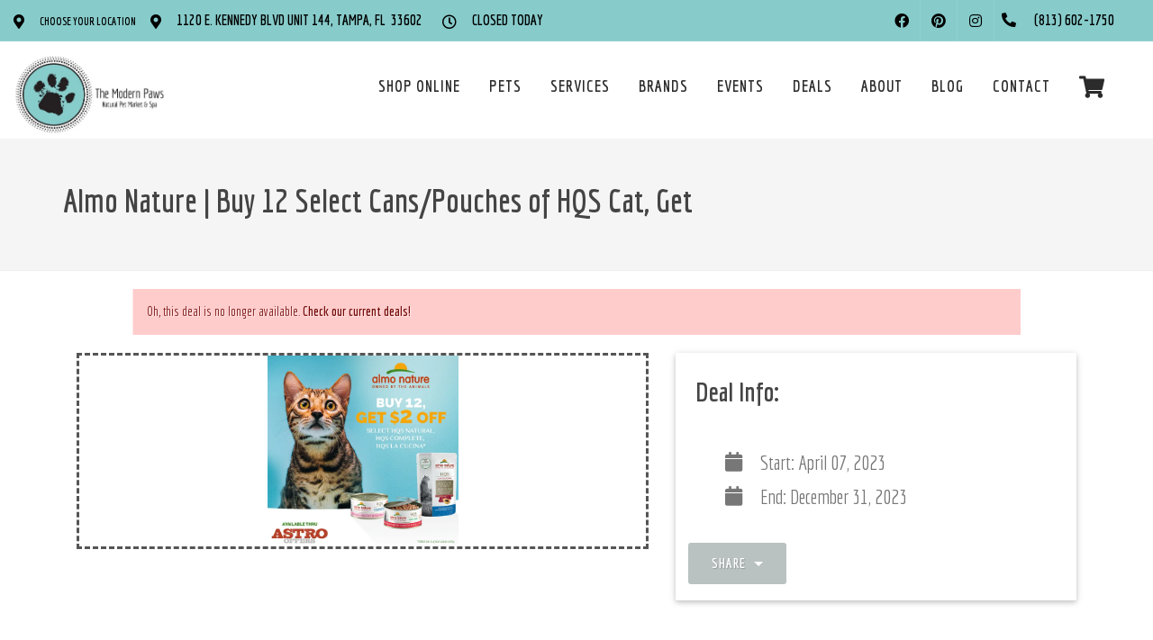

--- FILE ---
content_type: text/html; charset=utf-8
request_url: https://www.google.com/recaptcha/enterprise/anchor?ar=1&k=6LfcAGMpAAAAAL68qM6-xqbJeELRxV4MPPD71y27&co=aHR0cHM6Ly90aGVtb2Rlcm5wYXdzLmNvbTo0NDM.&hl=en&v=PoyoqOPhxBO7pBk68S4YbpHZ&size=normal&sa=NEWSLETTER&anchor-ms=20000&execute-ms=30000&cb=oh2kbbrt7mht
body_size: 49601
content:
<!DOCTYPE HTML><html dir="ltr" lang="en"><head><meta http-equiv="Content-Type" content="text/html; charset=UTF-8">
<meta http-equiv="X-UA-Compatible" content="IE=edge">
<title>reCAPTCHA</title>
<style type="text/css">
/* cyrillic-ext */
@font-face {
  font-family: 'Roboto';
  font-style: normal;
  font-weight: 400;
  font-stretch: 100%;
  src: url(//fonts.gstatic.com/s/roboto/v48/KFO7CnqEu92Fr1ME7kSn66aGLdTylUAMa3GUBHMdazTgWw.woff2) format('woff2');
  unicode-range: U+0460-052F, U+1C80-1C8A, U+20B4, U+2DE0-2DFF, U+A640-A69F, U+FE2E-FE2F;
}
/* cyrillic */
@font-face {
  font-family: 'Roboto';
  font-style: normal;
  font-weight: 400;
  font-stretch: 100%;
  src: url(//fonts.gstatic.com/s/roboto/v48/KFO7CnqEu92Fr1ME7kSn66aGLdTylUAMa3iUBHMdazTgWw.woff2) format('woff2');
  unicode-range: U+0301, U+0400-045F, U+0490-0491, U+04B0-04B1, U+2116;
}
/* greek-ext */
@font-face {
  font-family: 'Roboto';
  font-style: normal;
  font-weight: 400;
  font-stretch: 100%;
  src: url(//fonts.gstatic.com/s/roboto/v48/KFO7CnqEu92Fr1ME7kSn66aGLdTylUAMa3CUBHMdazTgWw.woff2) format('woff2');
  unicode-range: U+1F00-1FFF;
}
/* greek */
@font-face {
  font-family: 'Roboto';
  font-style: normal;
  font-weight: 400;
  font-stretch: 100%;
  src: url(//fonts.gstatic.com/s/roboto/v48/KFO7CnqEu92Fr1ME7kSn66aGLdTylUAMa3-UBHMdazTgWw.woff2) format('woff2');
  unicode-range: U+0370-0377, U+037A-037F, U+0384-038A, U+038C, U+038E-03A1, U+03A3-03FF;
}
/* math */
@font-face {
  font-family: 'Roboto';
  font-style: normal;
  font-weight: 400;
  font-stretch: 100%;
  src: url(//fonts.gstatic.com/s/roboto/v48/KFO7CnqEu92Fr1ME7kSn66aGLdTylUAMawCUBHMdazTgWw.woff2) format('woff2');
  unicode-range: U+0302-0303, U+0305, U+0307-0308, U+0310, U+0312, U+0315, U+031A, U+0326-0327, U+032C, U+032F-0330, U+0332-0333, U+0338, U+033A, U+0346, U+034D, U+0391-03A1, U+03A3-03A9, U+03B1-03C9, U+03D1, U+03D5-03D6, U+03F0-03F1, U+03F4-03F5, U+2016-2017, U+2034-2038, U+203C, U+2040, U+2043, U+2047, U+2050, U+2057, U+205F, U+2070-2071, U+2074-208E, U+2090-209C, U+20D0-20DC, U+20E1, U+20E5-20EF, U+2100-2112, U+2114-2115, U+2117-2121, U+2123-214F, U+2190, U+2192, U+2194-21AE, U+21B0-21E5, U+21F1-21F2, U+21F4-2211, U+2213-2214, U+2216-22FF, U+2308-230B, U+2310, U+2319, U+231C-2321, U+2336-237A, U+237C, U+2395, U+239B-23B7, U+23D0, U+23DC-23E1, U+2474-2475, U+25AF, U+25B3, U+25B7, U+25BD, U+25C1, U+25CA, U+25CC, U+25FB, U+266D-266F, U+27C0-27FF, U+2900-2AFF, U+2B0E-2B11, U+2B30-2B4C, U+2BFE, U+3030, U+FF5B, U+FF5D, U+1D400-1D7FF, U+1EE00-1EEFF;
}
/* symbols */
@font-face {
  font-family: 'Roboto';
  font-style: normal;
  font-weight: 400;
  font-stretch: 100%;
  src: url(//fonts.gstatic.com/s/roboto/v48/KFO7CnqEu92Fr1ME7kSn66aGLdTylUAMaxKUBHMdazTgWw.woff2) format('woff2');
  unicode-range: U+0001-000C, U+000E-001F, U+007F-009F, U+20DD-20E0, U+20E2-20E4, U+2150-218F, U+2190, U+2192, U+2194-2199, U+21AF, U+21E6-21F0, U+21F3, U+2218-2219, U+2299, U+22C4-22C6, U+2300-243F, U+2440-244A, U+2460-24FF, U+25A0-27BF, U+2800-28FF, U+2921-2922, U+2981, U+29BF, U+29EB, U+2B00-2BFF, U+4DC0-4DFF, U+FFF9-FFFB, U+10140-1018E, U+10190-1019C, U+101A0, U+101D0-101FD, U+102E0-102FB, U+10E60-10E7E, U+1D2C0-1D2D3, U+1D2E0-1D37F, U+1F000-1F0FF, U+1F100-1F1AD, U+1F1E6-1F1FF, U+1F30D-1F30F, U+1F315, U+1F31C, U+1F31E, U+1F320-1F32C, U+1F336, U+1F378, U+1F37D, U+1F382, U+1F393-1F39F, U+1F3A7-1F3A8, U+1F3AC-1F3AF, U+1F3C2, U+1F3C4-1F3C6, U+1F3CA-1F3CE, U+1F3D4-1F3E0, U+1F3ED, U+1F3F1-1F3F3, U+1F3F5-1F3F7, U+1F408, U+1F415, U+1F41F, U+1F426, U+1F43F, U+1F441-1F442, U+1F444, U+1F446-1F449, U+1F44C-1F44E, U+1F453, U+1F46A, U+1F47D, U+1F4A3, U+1F4B0, U+1F4B3, U+1F4B9, U+1F4BB, U+1F4BF, U+1F4C8-1F4CB, U+1F4D6, U+1F4DA, U+1F4DF, U+1F4E3-1F4E6, U+1F4EA-1F4ED, U+1F4F7, U+1F4F9-1F4FB, U+1F4FD-1F4FE, U+1F503, U+1F507-1F50B, U+1F50D, U+1F512-1F513, U+1F53E-1F54A, U+1F54F-1F5FA, U+1F610, U+1F650-1F67F, U+1F687, U+1F68D, U+1F691, U+1F694, U+1F698, U+1F6AD, U+1F6B2, U+1F6B9-1F6BA, U+1F6BC, U+1F6C6-1F6CF, U+1F6D3-1F6D7, U+1F6E0-1F6EA, U+1F6F0-1F6F3, U+1F6F7-1F6FC, U+1F700-1F7FF, U+1F800-1F80B, U+1F810-1F847, U+1F850-1F859, U+1F860-1F887, U+1F890-1F8AD, U+1F8B0-1F8BB, U+1F8C0-1F8C1, U+1F900-1F90B, U+1F93B, U+1F946, U+1F984, U+1F996, U+1F9E9, U+1FA00-1FA6F, U+1FA70-1FA7C, U+1FA80-1FA89, U+1FA8F-1FAC6, U+1FACE-1FADC, U+1FADF-1FAE9, U+1FAF0-1FAF8, U+1FB00-1FBFF;
}
/* vietnamese */
@font-face {
  font-family: 'Roboto';
  font-style: normal;
  font-weight: 400;
  font-stretch: 100%;
  src: url(//fonts.gstatic.com/s/roboto/v48/KFO7CnqEu92Fr1ME7kSn66aGLdTylUAMa3OUBHMdazTgWw.woff2) format('woff2');
  unicode-range: U+0102-0103, U+0110-0111, U+0128-0129, U+0168-0169, U+01A0-01A1, U+01AF-01B0, U+0300-0301, U+0303-0304, U+0308-0309, U+0323, U+0329, U+1EA0-1EF9, U+20AB;
}
/* latin-ext */
@font-face {
  font-family: 'Roboto';
  font-style: normal;
  font-weight: 400;
  font-stretch: 100%;
  src: url(//fonts.gstatic.com/s/roboto/v48/KFO7CnqEu92Fr1ME7kSn66aGLdTylUAMa3KUBHMdazTgWw.woff2) format('woff2');
  unicode-range: U+0100-02BA, U+02BD-02C5, U+02C7-02CC, U+02CE-02D7, U+02DD-02FF, U+0304, U+0308, U+0329, U+1D00-1DBF, U+1E00-1E9F, U+1EF2-1EFF, U+2020, U+20A0-20AB, U+20AD-20C0, U+2113, U+2C60-2C7F, U+A720-A7FF;
}
/* latin */
@font-face {
  font-family: 'Roboto';
  font-style: normal;
  font-weight: 400;
  font-stretch: 100%;
  src: url(//fonts.gstatic.com/s/roboto/v48/KFO7CnqEu92Fr1ME7kSn66aGLdTylUAMa3yUBHMdazQ.woff2) format('woff2');
  unicode-range: U+0000-00FF, U+0131, U+0152-0153, U+02BB-02BC, U+02C6, U+02DA, U+02DC, U+0304, U+0308, U+0329, U+2000-206F, U+20AC, U+2122, U+2191, U+2193, U+2212, U+2215, U+FEFF, U+FFFD;
}
/* cyrillic-ext */
@font-face {
  font-family: 'Roboto';
  font-style: normal;
  font-weight: 500;
  font-stretch: 100%;
  src: url(//fonts.gstatic.com/s/roboto/v48/KFO7CnqEu92Fr1ME7kSn66aGLdTylUAMa3GUBHMdazTgWw.woff2) format('woff2');
  unicode-range: U+0460-052F, U+1C80-1C8A, U+20B4, U+2DE0-2DFF, U+A640-A69F, U+FE2E-FE2F;
}
/* cyrillic */
@font-face {
  font-family: 'Roboto';
  font-style: normal;
  font-weight: 500;
  font-stretch: 100%;
  src: url(//fonts.gstatic.com/s/roboto/v48/KFO7CnqEu92Fr1ME7kSn66aGLdTylUAMa3iUBHMdazTgWw.woff2) format('woff2');
  unicode-range: U+0301, U+0400-045F, U+0490-0491, U+04B0-04B1, U+2116;
}
/* greek-ext */
@font-face {
  font-family: 'Roboto';
  font-style: normal;
  font-weight: 500;
  font-stretch: 100%;
  src: url(//fonts.gstatic.com/s/roboto/v48/KFO7CnqEu92Fr1ME7kSn66aGLdTylUAMa3CUBHMdazTgWw.woff2) format('woff2');
  unicode-range: U+1F00-1FFF;
}
/* greek */
@font-face {
  font-family: 'Roboto';
  font-style: normal;
  font-weight: 500;
  font-stretch: 100%;
  src: url(//fonts.gstatic.com/s/roboto/v48/KFO7CnqEu92Fr1ME7kSn66aGLdTylUAMa3-UBHMdazTgWw.woff2) format('woff2');
  unicode-range: U+0370-0377, U+037A-037F, U+0384-038A, U+038C, U+038E-03A1, U+03A3-03FF;
}
/* math */
@font-face {
  font-family: 'Roboto';
  font-style: normal;
  font-weight: 500;
  font-stretch: 100%;
  src: url(//fonts.gstatic.com/s/roboto/v48/KFO7CnqEu92Fr1ME7kSn66aGLdTylUAMawCUBHMdazTgWw.woff2) format('woff2');
  unicode-range: U+0302-0303, U+0305, U+0307-0308, U+0310, U+0312, U+0315, U+031A, U+0326-0327, U+032C, U+032F-0330, U+0332-0333, U+0338, U+033A, U+0346, U+034D, U+0391-03A1, U+03A3-03A9, U+03B1-03C9, U+03D1, U+03D5-03D6, U+03F0-03F1, U+03F4-03F5, U+2016-2017, U+2034-2038, U+203C, U+2040, U+2043, U+2047, U+2050, U+2057, U+205F, U+2070-2071, U+2074-208E, U+2090-209C, U+20D0-20DC, U+20E1, U+20E5-20EF, U+2100-2112, U+2114-2115, U+2117-2121, U+2123-214F, U+2190, U+2192, U+2194-21AE, U+21B0-21E5, U+21F1-21F2, U+21F4-2211, U+2213-2214, U+2216-22FF, U+2308-230B, U+2310, U+2319, U+231C-2321, U+2336-237A, U+237C, U+2395, U+239B-23B7, U+23D0, U+23DC-23E1, U+2474-2475, U+25AF, U+25B3, U+25B7, U+25BD, U+25C1, U+25CA, U+25CC, U+25FB, U+266D-266F, U+27C0-27FF, U+2900-2AFF, U+2B0E-2B11, U+2B30-2B4C, U+2BFE, U+3030, U+FF5B, U+FF5D, U+1D400-1D7FF, U+1EE00-1EEFF;
}
/* symbols */
@font-face {
  font-family: 'Roboto';
  font-style: normal;
  font-weight: 500;
  font-stretch: 100%;
  src: url(//fonts.gstatic.com/s/roboto/v48/KFO7CnqEu92Fr1ME7kSn66aGLdTylUAMaxKUBHMdazTgWw.woff2) format('woff2');
  unicode-range: U+0001-000C, U+000E-001F, U+007F-009F, U+20DD-20E0, U+20E2-20E4, U+2150-218F, U+2190, U+2192, U+2194-2199, U+21AF, U+21E6-21F0, U+21F3, U+2218-2219, U+2299, U+22C4-22C6, U+2300-243F, U+2440-244A, U+2460-24FF, U+25A0-27BF, U+2800-28FF, U+2921-2922, U+2981, U+29BF, U+29EB, U+2B00-2BFF, U+4DC0-4DFF, U+FFF9-FFFB, U+10140-1018E, U+10190-1019C, U+101A0, U+101D0-101FD, U+102E0-102FB, U+10E60-10E7E, U+1D2C0-1D2D3, U+1D2E0-1D37F, U+1F000-1F0FF, U+1F100-1F1AD, U+1F1E6-1F1FF, U+1F30D-1F30F, U+1F315, U+1F31C, U+1F31E, U+1F320-1F32C, U+1F336, U+1F378, U+1F37D, U+1F382, U+1F393-1F39F, U+1F3A7-1F3A8, U+1F3AC-1F3AF, U+1F3C2, U+1F3C4-1F3C6, U+1F3CA-1F3CE, U+1F3D4-1F3E0, U+1F3ED, U+1F3F1-1F3F3, U+1F3F5-1F3F7, U+1F408, U+1F415, U+1F41F, U+1F426, U+1F43F, U+1F441-1F442, U+1F444, U+1F446-1F449, U+1F44C-1F44E, U+1F453, U+1F46A, U+1F47D, U+1F4A3, U+1F4B0, U+1F4B3, U+1F4B9, U+1F4BB, U+1F4BF, U+1F4C8-1F4CB, U+1F4D6, U+1F4DA, U+1F4DF, U+1F4E3-1F4E6, U+1F4EA-1F4ED, U+1F4F7, U+1F4F9-1F4FB, U+1F4FD-1F4FE, U+1F503, U+1F507-1F50B, U+1F50D, U+1F512-1F513, U+1F53E-1F54A, U+1F54F-1F5FA, U+1F610, U+1F650-1F67F, U+1F687, U+1F68D, U+1F691, U+1F694, U+1F698, U+1F6AD, U+1F6B2, U+1F6B9-1F6BA, U+1F6BC, U+1F6C6-1F6CF, U+1F6D3-1F6D7, U+1F6E0-1F6EA, U+1F6F0-1F6F3, U+1F6F7-1F6FC, U+1F700-1F7FF, U+1F800-1F80B, U+1F810-1F847, U+1F850-1F859, U+1F860-1F887, U+1F890-1F8AD, U+1F8B0-1F8BB, U+1F8C0-1F8C1, U+1F900-1F90B, U+1F93B, U+1F946, U+1F984, U+1F996, U+1F9E9, U+1FA00-1FA6F, U+1FA70-1FA7C, U+1FA80-1FA89, U+1FA8F-1FAC6, U+1FACE-1FADC, U+1FADF-1FAE9, U+1FAF0-1FAF8, U+1FB00-1FBFF;
}
/* vietnamese */
@font-face {
  font-family: 'Roboto';
  font-style: normal;
  font-weight: 500;
  font-stretch: 100%;
  src: url(//fonts.gstatic.com/s/roboto/v48/KFO7CnqEu92Fr1ME7kSn66aGLdTylUAMa3OUBHMdazTgWw.woff2) format('woff2');
  unicode-range: U+0102-0103, U+0110-0111, U+0128-0129, U+0168-0169, U+01A0-01A1, U+01AF-01B0, U+0300-0301, U+0303-0304, U+0308-0309, U+0323, U+0329, U+1EA0-1EF9, U+20AB;
}
/* latin-ext */
@font-face {
  font-family: 'Roboto';
  font-style: normal;
  font-weight: 500;
  font-stretch: 100%;
  src: url(//fonts.gstatic.com/s/roboto/v48/KFO7CnqEu92Fr1ME7kSn66aGLdTylUAMa3KUBHMdazTgWw.woff2) format('woff2');
  unicode-range: U+0100-02BA, U+02BD-02C5, U+02C7-02CC, U+02CE-02D7, U+02DD-02FF, U+0304, U+0308, U+0329, U+1D00-1DBF, U+1E00-1E9F, U+1EF2-1EFF, U+2020, U+20A0-20AB, U+20AD-20C0, U+2113, U+2C60-2C7F, U+A720-A7FF;
}
/* latin */
@font-face {
  font-family: 'Roboto';
  font-style: normal;
  font-weight: 500;
  font-stretch: 100%;
  src: url(//fonts.gstatic.com/s/roboto/v48/KFO7CnqEu92Fr1ME7kSn66aGLdTylUAMa3yUBHMdazQ.woff2) format('woff2');
  unicode-range: U+0000-00FF, U+0131, U+0152-0153, U+02BB-02BC, U+02C6, U+02DA, U+02DC, U+0304, U+0308, U+0329, U+2000-206F, U+20AC, U+2122, U+2191, U+2193, U+2212, U+2215, U+FEFF, U+FFFD;
}
/* cyrillic-ext */
@font-face {
  font-family: 'Roboto';
  font-style: normal;
  font-weight: 900;
  font-stretch: 100%;
  src: url(//fonts.gstatic.com/s/roboto/v48/KFO7CnqEu92Fr1ME7kSn66aGLdTylUAMa3GUBHMdazTgWw.woff2) format('woff2');
  unicode-range: U+0460-052F, U+1C80-1C8A, U+20B4, U+2DE0-2DFF, U+A640-A69F, U+FE2E-FE2F;
}
/* cyrillic */
@font-face {
  font-family: 'Roboto';
  font-style: normal;
  font-weight: 900;
  font-stretch: 100%;
  src: url(//fonts.gstatic.com/s/roboto/v48/KFO7CnqEu92Fr1ME7kSn66aGLdTylUAMa3iUBHMdazTgWw.woff2) format('woff2');
  unicode-range: U+0301, U+0400-045F, U+0490-0491, U+04B0-04B1, U+2116;
}
/* greek-ext */
@font-face {
  font-family: 'Roboto';
  font-style: normal;
  font-weight: 900;
  font-stretch: 100%;
  src: url(//fonts.gstatic.com/s/roboto/v48/KFO7CnqEu92Fr1ME7kSn66aGLdTylUAMa3CUBHMdazTgWw.woff2) format('woff2');
  unicode-range: U+1F00-1FFF;
}
/* greek */
@font-face {
  font-family: 'Roboto';
  font-style: normal;
  font-weight: 900;
  font-stretch: 100%;
  src: url(//fonts.gstatic.com/s/roboto/v48/KFO7CnqEu92Fr1ME7kSn66aGLdTylUAMa3-UBHMdazTgWw.woff2) format('woff2');
  unicode-range: U+0370-0377, U+037A-037F, U+0384-038A, U+038C, U+038E-03A1, U+03A3-03FF;
}
/* math */
@font-face {
  font-family: 'Roboto';
  font-style: normal;
  font-weight: 900;
  font-stretch: 100%;
  src: url(//fonts.gstatic.com/s/roboto/v48/KFO7CnqEu92Fr1ME7kSn66aGLdTylUAMawCUBHMdazTgWw.woff2) format('woff2');
  unicode-range: U+0302-0303, U+0305, U+0307-0308, U+0310, U+0312, U+0315, U+031A, U+0326-0327, U+032C, U+032F-0330, U+0332-0333, U+0338, U+033A, U+0346, U+034D, U+0391-03A1, U+03A3-03A9, U+03B1-03C9, U+03D1, U+03D5-03D6, U+03F0-03F1, U+03F4-03F5, U+2016-2017, U+2034-2038, U+203C, U+2040, U+2043, U+2047, U+2050, U+2057, U+205F, U+2070-2071, U+2074-208E, U+2090-209C, U+20D0-20DC, U+20E1, U+20E5-20EF, U+2100-2112, U+2114-2115, U+2117-2121, U+2123-214F, U+2190, U+2192, U+2194-21AE, U+21B0-21E5, U+21F1-21F2, U+21F4-2211, U+2213-2214, U+2216-22FF, U+2308-230B, U+2310, U+2319, U+231C-2321, U+2336-237A, U+237C, U+2395, U+239B-23B7, U+23D0, U+23DC-23E1, U+2474-2475, U+25AF, U+25B3, U+25B7, U+25BD, U+25C1, U+25CA, U+25CC, U+25FB, U+266D-266F, U+27C0-27FF, U+2900-2AFF, U+2B0E-2B11, U+2B30-2B4C, U+2BFE, U+3030, U+FF5B, U+FF5D, U+1D400-1D7FF, U+1EE00-1EEFF;
}
/* symbols */
@font-face {
  font-family: 'Roboto';
  font-style: normal;
  font-weight: 900;
  font-stretch: 100%;
  src: url(//fonts.gstatic.com/s/roboto/v48/KFO7CnqEu92Fr1ME7kSn66aGLdTylUAMaxKUBHMdazTgWw.woff2) format('woff2');
  unicode-range: U+0001-000C, U+000E-001F, U+007F-009F, U+20DD-20E0, U+20E2-20E4, U+2150-218F, U+2190, U+2192, U+2194-2199, U+21AF, U+21E6-21F0, U+21F3, U+2218-2219, U+2299, U+22C4-22C6, U+2300-243F, U+2440-244A, U+2460-24FF, U+25A0-27BF, U+2800-28FF, U+2921-2922, U+2981, U+29BF, U+29EB, U+2B00-2BFF, U+4DC0-4DFF, U+FFF9-FFFB, U+10140-1018E, U+10190-1019C, U+101A0, U+101D0-101FD, U+102E0-102FB, U+10E60-10E7E, U+1D2C0-1D2D3, U+1D2E0-1D37F, U+1F000-1F0FF, U+1F100-1F1AD, U+1F1E6-1F1FF, U+1F30D-1F30F, U+1F315, U+1F31C, U+1F31E, U+1F320-1F32C, U+1F336, U+1F378, U+1F37D, U+1F382, U+1F393-1F39F, U+1F3A7-1F3A8, U+1F3AC-1F3AF, U+1F3C2, U+1F3C4-1F3C6, U+1F3CA-1F3CE, U+1F3D4-1F3E0, U+1F3ED, U+1F3F1-1F3F3, U+1F3F5-1F3F7, U+1F408, U+1F415, U+1F41F, U+1F426, U+1F43F, U+1F441-1F442, U+1F444, U+1F446-1F449, U+1F44C-1F44E, U+1F453, U+1F46A, U+1F47D, U+1F4A3, U+1F4B0, U+1F4B3, U+1F4B9, U+1F4BB, U+1F4BF, U+1F4C8-1F4CB, U+1F4D6, U+1F4DA, U+1F4DF, U+1F4E3-1F4E6, U+1F4EA-1F4ED, U+1F4F7, U+1F4F9-1F4FB, U+1F4FD-1F4FE, U+1F503, U+1F507-1F50B, U+1F50D, U+1F512-1F513, U+1F53E-1F54A, U+1F54F-1F5FA, U+1F610, U+1F650-1F67F, U+1F687, U+1F68D, U+1F691, U+1F694, U+1F698, U+1F6AD, U+1F6B2, U+1F6B9-1F6BA, U+1F6BC, U+1F6C6-1F6CF, U+1F6D3-1F6D7, U+1F6E0-1F6EA, U+1F6F0-1F6F3, U+1F6F7-1F6FC, U+1F700-1F7FF, U+1F800-1F80B, U+1F810-1F847, U+1F850-1F859, U+1F860-1F887, U+1F890-1F8AD, U+1F8B0-1F8BB, U+1F8C0-1F8C1, U+1F900-1F90B, U+1F93B, U+1F946, U+1F984, U+1F996, U+1F9E9, U+1FA00-1FA6F, U+1FA70-1FA7C, U+1FA80-1FA89, U+1FA8F-1FAC6, U+1FACE-1FADC, U+1FADF-1FAE9, U+1FAF0-1FAF8, U+1FB00-1FBFF;
}
/* vietnamese */
@font-face {
  font-family: 'Roboto';
  font-style: normal;
  font-weight: 900;
  font-stretch: 100%;
  src: url(//fonts.gstatic.com/s/roboto/v48/KFO7CnqEu92Fr1ME7kSn66aGLdTylUAMa3OUBHMdazTgWw.woff2) format('woff2');
  unicode-range: U+0102-0103, U+0110-0111, U+0128-0129, U+0168-0169, U+01A0-01A1, U+01AF-01B0, U+0300-0301, U+0303-0304, U+0308-0309, U+0323, U+0329, U+1EA0-1EF9, U+20AB;
}
/* latin-ext */
@font-face {
  font-family: 'Roboto';
  font-style: normal;
  font-weight: 900;
  font-stretch: 100%;
  src: url(//fonts.gstatic.com/s/roboto/v48/KFO7CnqEu92Fr1ME7kSn66aGLdTylUAMa3KUBHMdazTgWw.woff2) format('woff2');
  unicode-range: U+0100-02BA, U+02BD-02C5, U+02C7-02CC, U+02CE-02D7, U+02DD-02FF, U+0304, U+0308, U+0329, U+1D00-1DBF, U+1E00-1E9F, U+1EF2-1EFF, U+2020, U+20A0-20AB, U+20AD-20C0, U+2113, U+2C60-2C7F, U+A720-A7FF;
}
/* latin */
@font-face {
  font-family: 'Roboto';
  font-style: normal;
  font-weight: 900;
  font-stretch: 100%;
  src: url(//fonts.gstatic.com/s/roboto/v48/KFO7CnqEu92Fr1ME7kSn66aGLdTylUAMa3yUBHMdazQ.woff2) format('woff2');
  unicode-range: U+0000-00FF, U+0131, U+0152-0153, U+02BB-02BC, U+02C6, U+02DA, U+02DC, U+0304, U+0308, U+0329, U+2000-206F, U+20AC, U+2122, U+2191, U+2193, U+2212, U+2215, U+FEFF, U+FFFD;
}

</style>
<link rel="stylesheet" type="text/css" href="https://www.gstatic.com/recaptcha/releases/PoyoqOPhxBO7pBk68S4YbpHZ/styles__ltr.css">
<script nonce="NdP4CPcnOIRK4xcoeoOd1w" type="text/javascript">window['__recaptcha_api'] = 'https://www.google.com/recaptcha/enterprise/';</script>
<script type="text/javascript" src="https://www.gstatic.com/recaptcha/releases/PoyoqOPhxBO7pBk68S4YbpHZ/recaptcha__en.js" nonce="NdP4CPcnOIRK4xcoeoOd1w">
      
    </script></head>
<body><div id="rc-anchor-alert" class="rc-anchor-alert"></div>
<input type="hidden" id="recaptcha-token" value="[base64]">
<script type="text/javascript" nonce="NdP4CPcnOIRK4xcoeoOd1w">
      recaptcha.anchor.Main.init("[\x22ainput\x22,[\x22bgdata\x22,\x22\x22,\[base64]/[base64]/[base64]/KE4oMTI0LHYsdi5HKSxMWihsLHYpKTpOKDEyNCx2LGwpLFYpLHYpLFQpKSxGKDE3MSx2KX0scjc9ZnVuY3Rpb24obCl7cmV0dXJuIGx9LEM9ZnVuY3Rpb24obCxWLHYpe04odixsLFYpLFZbYWtdPTI3OTZ9LG49ZnVuY3Rpb24obCxWKXtWLlg9KChWLlg/[base64]/[base64]/[base64]/[base64]/[base64]/[base64]/[base64]/[base64]/[base64]/[base64]/[base64]\\u003d\x22,\[base64]\\u003d\x22,\x22wrN4H8Khwp/CrhMcWsOZw7EzwqPDuwbCmsO+PcKlE8OcE0/DsT7CssOKw7zCmT4wecOmw4LCl8O2H0/DusOrwrMTwpjDlsOpEsOSw6jCsMK9wqXCrMOvw6TCq8OHcMO4w6/[base64]/w63CucOWwr1NSm8Uw5skDBLDiVcPa3Ekw6Ncw4cbJsK2MMK7L3jCvcKIa8OVDMK/YGjDiWt/[base64]/CsMK8HMKCwr/CqFhve8K9I8O4aMKhGsOCw7jCgF/ChMKOYnU2wqpzC8ODBW0TCMKzM8O1w5TDt8Kmw4HCrsOyF8KQeThBw6jCg8Kzw6hswr/Dh3LCgsOtwqHCt1nCqATDtFwQw5XCr0VPw5nCsRzDv0J7wqfDnHnDnMOYa1/CncO3wotza8K5BEorEsK5w5R9w53Dt8Kjw5jCgSo7b8O0w6XDv8KJwqxxwoAxVMKOc1XDr1/DgsKXwp/CoMK6wpZVwoHDim/CsB/CosK+w5BcfnFIeXHCln7CjQPCscKpwqTDg8ORDsOCRMOzwpkDAcKLwoBNw7FlwpBlwqh6K8Oww6rCkjHCl8K9cWcnD8KFwobDgD1NwpNRS8KTEsOJVSzCkVlMMEPCviR/w4Y8e8KuA8Kow6bDqX3ClijDpMKrfMOPwrDCtUfCqEzCoELCjSpKKMK2wr/CjA0FwqFPw5PCrUdQPFwqFDIBwpzDswvDlcOHWhrCg8OeSDxGwqItwp1Kwp9wwpHDrEwZw5zDvgHCj8ObJFvCoCgpwqjChA4xJ1TCqiswYMOpaEbCkHQ7w4rDusKSwrIDZWPCgUMbBMKKC8O/wrvDiBTCqHrDr8O4VMKrw6TChcOrw4tvBQ/[base64]/FMOow7XDi8OIGMK3GcOWUMKmw5Y7NnpLwosWLjDCpS/Ci8KJw5YjwrEfwo0fDFPChcKIcS0TwrfDksKzwociwpjClMO/w6FxRTY4w7Q3w7TCksKQZ8Okwr53SsKcw4BDNMKbw6NBbgXCrHPCkxbChsK+fsOfw4XDu21Vw4gRw7YewrFzw6NFw6o8w78/woTCnSjCuibCtjXCqGFzwohRScKAwqx0dDtuGxY6w6ZLwpMywoLCu3FGScKUUcKRbMOZw6rChSd3IMOEwpPCjsKiw6bCvsKbw6jDk2d2wqY5NSbCsMKJw4wdFsKJA11dwp4RXcOmwr3Co00swojCkE3DtcOcw5k5Mx3DpcKhw7saZR/[base64]/Cj8KNwr7DjMKOwo7CrcKoF1vCnx58wq7DnDzDqmPDhsKtWsOFw4JxfcO0w4NFKMKfw7NzeV0/[base64]/UxptwpDCr8KUw4jDuWhNwp0ZwprDulLClwHChMOowrjCvyhua8K1wonCuwDCuRwdw5xWwpTDucOZIntGw5EBwoHDksOIw7NbCVbDocO7BcOpLcKbJXQ6ZgYoNMOqw5g8WyzCpcKgZ8KFTsKLwpTCr8O/[base64]/[base64]/[base64]/DkgvCqsOWD8KqwoRfwqbCghRUwrjClcKFwoxqdMOQX8Kew6Zmw6PDjsK2WsO8LBQZw6MpwpHDh8OSP8ODw4XCosKgwo7CpVUtEMKjw64WQSVFwqHCnlfDkibCtcKffFnCuSjCscKqCit6bB1FVMKGw6thwpdRLi7CpkRBw4jCiiRpw7/ChhrCs8OFPTQcw5gqbitkw6B+esKAVcKYw7hwE8OKGhfCslBTAinDicOIF8KEUkgJEAfDrcOyGEfCq3TCkHjDtTkswrvDrcOfR8Oyw5XCgMOCw6jDnkJ6w5fCqjPDmy/CmBtiw5ojw6nCs8O2wpvDjsOtb8KOw7rDtcOnwp3DuwdHNUvCpcOYF8ONwrtKJ0hNwrcVD3fDocOFwqnDk8OSMwTCpzbDgzLCg8OmwrxbbyHDmsOuw7l/w5PDpWwNAsKAwrI0AR/Donx7wq3Ck8OLI8KqZcKbw4cDb8Kxw7HDtcOUw5Z3KMKzw4/DhCBEX8KawqLCtk/CgsKSdUdVPcO5FMKnw4lXBsKMwqILYmZ4w5cgwp85w6PCigfDrsK7CW0BwoM8wq9cwqhGw7ZTK8KrU8K5fcOfwo19wo46wrXDmGp6wpQrwqnCti/CoQUGVjdrw4V0EsKVwpXCksOfwrrDr8KRw4A/[base64]/[base64]/[base64]/CkkA7LB3CkMOxw7bCmijDocKRw6fCgwVCw4NGe8O4LwBPM8O/cMO8w4HCrC3Cuk4FAW7Ch8K8MUl9d3dMw4HCm8OPPcOow6ghw4FPPl17OsKgesKuw7DDmMKMMcKjwp0/woLDnSLDicOaw5jDqF4/w7U1w7jDr8KuCTYIBcOgBcK6ScOzwrpUw50tIQTDtFcgDcKywpFpw4PDmjPCkVHDrBLDp8OFw5fDisO/YBcoScOMw4jDjMO6w47CqcOME2DCjHnDk8OuZMKtwoF6wqPCu8OmwoRSw4xRfS0lw5zCvsO8C8OAw6xswqzDrSTCkj/CkMK7w7TDncOUJsKHwp4Ow6vCrMOiwpAzwpfDmDfCvxDDvEQ+wpLCrFLCoQByXsKHQMObw74Lw7PDk8OuTMKZPl5rRMO/w4/DnsOaw7vDkcKxw5HCqcOsFsOCZSLCkwrDocKswrLDvcOZw7bClcONL8Otw4M1dlZqNXLDg8OVE8KTwp5cw6Q4w47DvMKMw4k/wrrCm8OBVsOCw5ZZw6k8N8Kkbh7CgS7CuiIVw5DDv8OkCgfChgw1DmbDhsOISsKRw4pDwrLDksKuFAQKfsOePEoxTsOyWSHDj31MwpjCnmptwprCkiPCsCZHwqUBwrHDsMOjwozCkj4zS8OPecK3UiVHfn/DhjbCpMKOwoHDthVQw5bCicKcAcKPK8OmbcKbw7PCr23Dj8Oiw6tpw4ctwrnClz7DpB8uG8Kqw5/[base64]/w4zDsiw2IC7CqsOzwqIjw4laD8OGbEnCv8KGwrHDnxwLM3zDmsO6wq1WHFrCjMOZwqdewqjCusORZHJCRMKiw6BMwrHDjsOhH8KKw7vCmcK2w45fb0JowpLDjSfCh8KdwqrCrsKIMcOcwonCmDRSw7zCiXwAwrXCuFgAwocLwqHDsl8yw6xlw5/[base64]/CuGXDr8OeemnCljsNw7oPw4HCrMKuV2VewqElw6zClmbDgmjDtAvDvcOqXRzCpWgxOWUIw6t8w7nCiMOVYwxywpo9ZXAEYXc3KWbDhcO/wr/[base64]/CvTbDnMKyw5LCiwXDiMOzwrc0wprDgB8Ew4diGSfCocKAwovDvDZWaMK5YsKxfQYkcGnDp8Kgw4/CicKfwplTwrPDu8OVazkvwofDqWXCh8KgwrMnH8K7wprDscKLID3DqsKDbn3CgSAHwqnDjQs/[base64]/HcOgwoXCoEjChMOGbsOGLUXCqi0Gw4LChmrDml8Bw6RXYwlLVzRPw5hPZgRcw63Djy9TOsO+b8KWDw99GTDDisKcwq5swqXDn2tDwoPChhYoNMKvQMOjbA/CrjDDp8KZGsOYwrHDjcODXMO7UsK7aBMqw7YvwrDCoxoSK8OcwqYawrrCscKqHC/DicKUwpd8LHvCgwJhwqjDnkvDocO7JMKkQcOAbcOYNTzDm2RxO8O0c8KHwrLCnlEsKcKewqdKOl/[base64]/[base64]/[base64]/ClsK6w5bCr2vDrsKfw4F+GQ/Cp8OgwqfCsmnDqsKnwrTDq0XDk8K8RMOBJFwICU7DtD3CscKbbsK3OsKZUHJNVQBIw4YBwr/[base64]/[base64]/ChMORwpxfYMKNTVt1Bn4swqvDosO6RMKSw4TDgiVzcW3CqUUrwr1Nw7fCpE9AShZPwo3CjAAAaVIkCsOhM8O3w5khw7DDthjCoFBLw7/Dogwow4jDmQoUL8ORw6Ftw4vDpcOsw6LCqsOIH8Opw5TDnVsww5lww7o/BsKbLMKQw4MvaMOswqwBwrgnQsOCw7ouNAvDs8O1w4w9w6I3H8KgfsO8wqXCtMOHRw5mdArCnznCjSPDusKGXsOTwrDCsMOUPBZFOyrCjggmKSdYEMKDw5MswqwDFl0wY8KRwpkwXcKgwolZRcOMw6YLw4/CihnCkgx6P8KCwqLDoMKNw4rDtMK/w7nCt8Kpw7bCucK2w7BOw7BBBsOgbMK0w74aw7vCjB0KdENNdsOyISQre8OSDX3DrTxmC000wprDgsOQw5TCnMO4ccKzUMKqQ1J6w5JAw6nCj30sQcK7DlnDnnnDn8KOJTDDuMKoBMOOISNHPcKyBsO/[base64]/[base64]/[base64]/DqStXw7zDt1jCun8dwosLT8OBUcKUw70tcxHDuCsxFsK3O3DCusK/w4RswoBiw419wp/DpsOMwpDChgDDlCwdBsOdEV1ETxHDpWxZw73CnAzCoMKTLEY/w7sHCXlEw6fCsMOgAGDCs0d1Z8O0G8KdSMKIYMO8wo1UwoPCqjopHDTDhVTDviTCqWVMCsKSw6ViUsOZEAJXwojDu8KZZH4QLMOxHsKvwrTCsi/CtgoDHl1bwoPDhVjDtXfDpnt3AEYQw6vCv2zDrMOaw48pw55Wd0JewqgUKGVVEMOBw4w5w5cXw6pWwp7DhMK3w7LDsT7DlD3DpMKWRmpdZXbCv8O8wqDCjE7DkTFwZS/DtcKqZcKpw7RHQMKEw5DCtMK6KsKGJMO9wqs0w6B5w6RcwoHClGfCrVo7YMKPw6F4w5JTCFdYw4YEwoTDoMKsw4PChUdoSMKGw4DCq013wprCucOZUsORCFXCrSHClgvCiMKQTGvDq8O0MsOxwoZad1MfNz/[base64]/DlRU7wqfDjAPCmMOGw5nCmTI7DiVmS8Orw7wxF8Kxw7HDs8O/wp/[base64]/Cr2TCmMOHbMKhesKPw4haw4bDnADCjwhYTMKIQ8OuIXJcLcKaRMO+wpw5NMO+VmbDlMKsw43DocKwdGfDuWwzTsKaIFrDkMOWw4IJw7ZgOiAGQMKyKsK0w7vCh8OAw6nCksOxw47CjnnDsMKnw55dEBDCuWPCmMK/WcOmw6zDlnxsw7bDjRwVw6jDvlbDoDsRX8O4wqwaw4F/w6bClMO4w7/CgHZkXyDDr8OhexpPe8KDwrQ8EHfDiMKfwr3CqQB2w5grf2UHwpxEw5LCh8KNwpcuwrzCm8OlwpBTwpEgw456MBDDiB8+JzVfwpEDWkItX8Kxwr/DkjZbUi83woDDjsKlAyEwR2gMwrrDgMKmw43CqMOGw7E1w7LDicO0wp5XeMK1w6nDqsKBwojCuFF9w57CncKAcMORC8Kaw4LDsMOcdMO0dC0ERUvDkjQpw6AOw53DmnXDhBTCssOIw7jCvS/DicO8WALDjDlpwoIGZMOnClvDilzChzFnJsOlFhrDthYqw6zCrBoYw73ChQnDo3tOwppnXDELwrk6wolURx7DrlBAIMOwwow7wpfDqsOzXsO4YMOSwpnDkMOaAV14w6rCkMKIw5FXwpfCqznCmMOew69owqoaw7nDgMOdw5QSbA/CuHsUwqMBwq7CrcOUwrs3O3dKwpNkw4HDuBTClsOpw7l0wogtw4UNNMOYw6jCtAt0w5gmHHlOw47DhXjDthN/w7Biw4zCgkXDszrDtMOawq1DbMOUwrXClT8XZ8OYw7RXw6tyDMKCYcKXw5RwWAYEwp0WwpI0Nyh0w5IPw453w6gpw55WJRgdXRlEw40aPjpMA8OQVkPDvFxkJ0BMw7NFQcK2VELDuFDDu1grf2nDmcKGwpdjYCvCoX/DjCvDrsOfOcOvd8O3woV2KMKyScK0w4wKwozDjAJ+wog+DsOawobDh8ObRcO3JsOiZxLCgcKKS8O3w6pYw5RNGVwccsKsw5fCpH/DsmHDn1XDmsOdwqlwwqprwoDCrkxIDVp1w45OaWnCpy42dSrDnT/[base64]/wpDCgWMaw5lpw4AWHH8VwrTCnXtpSMOzw5JQw4dRw5VcaMOFw7jCgcKvwpocZsOwMW/CkC7CqcOxw5vDqV3ChA3DksKBw4jCnTTCtR/[base64]/VcKmwr7DrsKFw6rDv8KyQ8KxOAPDmsKdUzJoL8O5ZwPDrcK8asO1DlkiKsOsL0MnwoLDkycaXMKbw5QMwrjDhsOSwpvCv8Kqw43CmR7CgAbCnMK3Jhs0RDV/wqfCl0jDtWDCqC3CjsK2w5YcwrQAw79UGE59bwPDsn92wqscw5wPw4HDvQfDjDfDuMKxF15Dw73DuMOjw7jCgAbCrcKjVMOUw5Zrwr0FV2hzZsKUw4nDm8OpwrfCnsKsO8O5XjjCvyNzwpLCnsOlMsKOwrFmwpRbPcOtw6F/[base64]/CqAcWIV/Cm1DCr8Kxw4DCp1/Crl5ncSYtE8OxwqkowprCuMKuwrHDrwrCoxUrwoQRKMKXwpPDusKDw6PChhoywq15NsKhwqjCnMOFeHhiwrtzBMKxfsKnw5N7bXrDvB1Pw5vCucKXIn4Oc0nClcK7I8OqwqPDtsKSOMKZw4UKNcOPey7DvknDssKRbcOJw5zCmsKfwqRmRBQGw6dRez/DjcOuw4A/IyjDhyHClMK5w5AhWWgnw7bCo1wGwqshenLCncOmw63CpkF3w6BLwr/CqhbDiSNrwqHDtTnCg8OFw6Q8S8OtwoHCn3jDkzzDo8KKw6MxSRQDwowMwqgIKcOcBMOVwpnCnDvClX/CpsObYhxCTcKswrTChMOwwpHDj8KPHm9GSijCliLDoMKQG1IwQsKpdcObw6LDn8OdOMK1wrURJMKKwot9OcOxw7zDl1pww4nDmMK4TcOmw4cLwo97w7XCqsOMTcKKw5JAw5bDqcOFCV/DhmhOw4HCs8O9dC/CuhbCmMKHXsOuDFfDpcK2NsKCGxA/[base64]/[base64]/w63DhVHDkcKHOcKHw73CpMOrIUdxwrDClmXDmAnDq3ZBfsO/JHktZsKEw4XChsO7b0bCpl/[base64]/Z8KvwrzCumEDwpM3w6fDgzIVw73CrltKIkDCr8OfwqxnW8O6w7rDmMOIw7JZdmbDim9OLXZaL8OEA1VeZQfCpMOrWB1VPWFNw7XDvsOBwp/DucK4SVMbCMK2wr4cwp4Fw7fDncKIKTbDmEJ/QcOBAxzDksKtfUTDisOzCMKLw49qwoXDsBXDlHHCmTzCgifDgVjDv8KzEy4Mw4xvw7UHCsKeYMKPNzpbOxLDmAnDjBLCk0/DoWvDq8KQwp5KwqDCv8KzCkrDgzfCkcOCCwHCvX/DnMK2w58cEMKEPk8+w53CkmzDujfDocKid8OXwqvDpxFcXXXCvgzDn3TCoHMIZh7CpMOwwp0/w4rDo8KxZhDCpxhRNWrDqsKdwp3Ds0fCosOVBirDlsO1AnJtw4BWw4rDk8K5Q2DCosODGxBRX8KFMy/DvATCrMOAS2bCuhE6AcKdwoHCnsK8aMOiw5zCrBpvwp1uw6ctNnjCuMOjDMO2wpRTBRVsH3FMGsKvPj5NcinDkyl3J090w47CknLCvMKew5rCgcO6w4Abf2nClMKHw4FPXz3DjMOWUjxcwrUsYE5EMsO0w7bDtcKow59Vw5cQTT/DhG9TGMKiw4BaZ8KOw7UewqtRMMKewrM1LgEjw5h/UMK8w5B4wo7DvsOaLVDCj8K9RyQlw69lw4hpYgfCrMO/MVvDjiYYTBMwPCImwpRxAGDCqyPDq8KZUCNtJsKbBMKgwoNjVCjDhlzCkFwUwrA3SkPCgsOlwp7Drm/[base64]/[base64]/CgWgZW8KAw7pGwrMuTWvCjkzCkW0XwpdmwpHDu8OdwobDrcOOPTpBwrY9ecKGTkUfFy3CjHt5QiN/wrdqTWlMcE5bf3ZvABYbw4RGA1zCrMO8dsOlwrnDtwjDisO7AsOFe3B8wpbDrsKYXygUwr0xSsKqw6/CgxXDkcKJcVXDl8KUw7DDj8Omw5EiwpzCmcOHSGUew4LCkUrCgQXCvUNSYhImYSsfwqXCmcOXwoYRw4/Co8KjTmDDosKVXSPCu1bDpAbDviJJw4Y0w6rCkB9tw57Ds0djEW/CjwI+RE3Dkz8vw6fCtMOMI8OqwojCrsOnIcKyI8Ktw65Qw6VdwoXCqRXCrQ0UwqjCkjBGwrTDrhHDv8OxM8OTdXlIOcOMOH0kwp3CuMOIw4FiQsOocn3ClHnDshzCh8K2KxgPQ8Kiw7XDljPCtcOMwrbDhUdrTG/CosOSw4HCscOJwrTCiBAfwonDucK1woNtw6QPw6I3A00Nw6PDkcKCJSHCp8Owfg/Dl2LDosOLIlJHwpgCwohjw6Jlw5nDvSkTw6QoBMOdw4oIwpvDuQZUQ8O6wrDDj8OsI8OILSgpRVQWLAvCq8O5HcOuFsOPwqApcsOoL8ONS8K+AsK1wrrCtyjDuztpVTXCmMKbU2/[base64]/ChHvDh0JNM8KrYMOiF8O0w4x0Ph9mw7RRRDNNXsKjNRs7FcKlXmsCw7bCvTMFBxRIEMO7wpUFQGfCoMOvVMKEwpTDtDUiZ8OUwpITdsO6HjZ6wphCQB/[base64]/CpSktJcO+URoZfgnDv8KRwpHClH7CssOVw5N8MMKxPsOmwqomw7PDosKmbsKOw7kww7QZw4ppVHjDhg9gwpZKw78cwq3CsMOIL8O/wpHDpB8Pw4olaMOSXnnCsDNVwrgYe3Zyw6PDt0ZKZsO6W8Orc8O0LcK1WR3CoxbDnsKdG8Kaf1bCty3Cg8OqDsK7w5EMA8KjUsKQw5HCqcO/wowyP8ONwqfDgQbCncO6w7rCicOpIxU8MhjDtl/Doi0tBsKLBxXDtcKhw6kxNwQNwrrCvcKvZjzCuXxEw47CuRFHVMOsdMOAwpNNwohLEAcVwozCkDTChcKeJTAJfAAlIWbCs8OWXSLDvR3Co0N4asOTw47Cj8KWH0diwpIVw7zCoxBnIhzCrAsIwpohwrN7KFA+N8OrwrLCp8KMwoV+w7rDqMKUIwXCuMO/wrp8woDCnUHCo8OGPjLCnsK0w5t6w6QBw4XCusOsw5wDw5bCux7DrcK2w5EyLgjDqsOGeHzDqAMUZlLDq8ORDcKWGcOGw7tmWcKBw5BWGGFDIXXDsh8oEB57w71eVHwRSGZ3EWYIwoEyw7dQwrsewrbDuh8ew49nw4MuWsOTw7E0CcK/F8O8w4t7w48VZBBjwrxyAsKsw6Vkwr/Dtkp4w79AXMKqYBlEwp7CvMOaCcOEwrgAClkOLcOYbmHDm0Ugwr/DtMOgH07CsiLDoMObIMK8e8KNYMOKwrfCpXYVwqASwpPDhH7CkMOLJ8OwwrrDt8Oew7Avwr9+w6o9FDfCnMK4EcOaC8OBfn/DmH/DgMK/w43CtXo0wpZDw7PDisO5wo5Ww7XCtMOGccKyRcOlHcKhQFXDtUNhw4zDnX9TWwTDocOmRk12EsOmFsKKw4Fub3XDvsOoC8KAcTvDpUPCksKPw77CpmBzwpN4wppSw7XCtinCgsKzNjwDwpwwwozDlcKkwqjCr8KiwpJ0wq7DqsKtw6XDicKkwp/[base64]/CmMK7M8KXw5Egw5JrE8Kbw7AJwqzDkh0nY2QMw5h/wp91SCVZWcOmwoTCk8O+w4fDgyLCnDJhCMOIYsKCTsO6wq3CjcOeUw7DnUZ9ABjDtcOEMMO2BEALccOwBwnDisOfHsK2wqPCosO3LcOfw4fDj1/DoSPCnkTCv8O2w6nDlMK5M3AwIntVKhXCm8OOw5jCqcKKwqXCqMKPQMKzSW1OAzcawo8hPcOrJgbCqcK1wok2w53CtGYRwqnCj8KVwpXDjg/[base64]/DhcOpBlLCsMOXwqBsLcKKwqTDisO+QsOnYMKXwq3CmsKVwo/DqBgow5nCpMKPYsKfeMKyY8KFeGTCr0fDh8OgMcO3NhYCwophwp3CrW7DnW9VKMKZEnzCr14dw6AYVVrDuwnClFHCg0PDj8OBw7jDr8OuwpfCug7DuF/DrMOHwod0PcKKw50bwq3Ck3NIwp52XirDonjCm8KPwoMVITvCpTPChMKLEFHDv0wuBXYKwrIrD8Kzw6LCpsObQsKFLjtZah0+woUTw4HCusO/[base64]/Cp8KCwqzChcK5GMOfDhhNSg8aVmRHZ8OPTsKRwp7CpcKJwqIOw4fCtsOkw5BGYMOVdMKTc8OWw7Y/w6vCkcOCwpLDosO+w7stG0nCuHDCpsOcS1fCvcK1w4nDoxfDomzCs8Kgwps9BcOzVsOhw7XCqgTDiRBNwq/DmsK9T8Oewp7DnMOYw7pkOMOrw5XDosOqF8KxwoR+esKNVi/DoMK4w5PCtxIww53DqMKjSEXDjXvDncOdw6d3w59iEsKsw5Q8XMObZjHCmsKdRxPCtGPCmDBJKsKZNVnDiw/CsBPCsiDDhHzCkTlRb8OcEcK/wq3DhcO2wpjDilrDrHfCjnbDh8Klw7cLFQPDi2TDnw7CksK1RcOww5Flw5gIUMKXL2kqw4UFYGRww7DCtMOQWsOROTLCvzbCocONwq7DjhtMwqDCrm/Dlw50AxbCmTR/cDXCq8OuMcO6wpkfwoYbwqIkKTsCBXfCgsONw6bChGMFwqbCthTDsSzDksK4w7EXL0kOUMKCw4XDmMKqc8Opw5RuwpYJw4oDKsKvwq1Bw58xwq18KcORPyRxXcKOw4QUwqPDt8OUwoUtw4nDkxXDrRjCscOgAn5pLMOpdMK/L0sTw59wwoxLwo4dwr1zwrvCnw3DlsOdCcKQw4lYwpHCssKsQMKNw4vDujVRWCPDhjfCnsK5A8OwEMOfMzBIw40Gw4XDj1knwq7DhXkPasOWaCzCmcOUK8OMQ1ZLUsOgw6cLw7Mfw7rDnAHCmyM7w7g7PgfChsOIw6fCsMK3w4IONSwmw4Qzw4/DqsOrwpMuwrU9wqbCumoAwr5Ew7NWw5wuw61dwr/CgMO0ATLCtFJzwrN6ZAIlwo7CgcOPBsKUc0PDt8KTVsKSwr/[base64]/DmCbCoSvDskDCh8O/EzHDk0zDt8Kow5AmwpbChlB2w7TCv8KEQsKvMAJsCXV0w406Z8Oew7vDqkQAJMOWw4Zww6syNFrCs3F5MUo9FhfCgFtNOSfDhx/CgH9Ow77CjkxBwonDrMKNV2cWwo3CssK8woJqw6VcwqdvC8OVw7vCmS/DikDCpGRCw6/Dmm/DiMK/wpoPwqcrGsOmwrDCicKawp1Gw688w7XCgj7CnR1BZjbCjsOKw4LCvsOBNsOGw4LDp3bDgcODZcKDAix/w4jCqsKLAl8xdsKTXDkQwqohwqckwqwWVsOJSnvCh8KYw5FKY8KgbApew64FwpnCoAZ2WMO8AWjCisKaKHDDgMOINDt9wqUOw4hFZMKfw5rCjcOFAsOxUgcEw57DncOywrcrEMKTwpwDw4fDtixbWsOFMQ7DhcO1NyDClmrCpXTCisKbwpnCi8KWID/CtsO1CRU9wrklSRhFw7FDYTzChlrDghs0OcO4fMKLw6LDuX/Ds8Ocw7/DoXTDj13Di3bCusK9w5ZBw64+OV1VCMKJwpXDtQnCicOXw4HCizteE2FcSBzDqGBKwpzDmjFmwrVGAnbCpsKSw4vDtcOuFnvCjEnCusKjE8K2E182woLDgsOMwpnCuEtqK8OMBMOmwprChEjCrBTDkU/CuGXDixB4D8KgOFR2NSY1wpEGVcKMw7M7ZcKMcVESdGvDqCrCocKQD1rCnyQeFcK1BnPDgcKdMmTDhcKHScOdAB87wq3DgsOheDzDvsORWXvDu304woNvwqxIwookwp1wwokfey/Dn3vCtsKQDB0IYwfClMK1w6prE3fDrsO8TA7DqmrDocKBD8KbAcKoA8Ohw4sSwqLCuUzDlQ/DkD4Hw6/Dr8KQShlKw7NNYMKJYMOWw6FsRMO1EXlneG9rwq0mNQXCrSTDo8OKK0PDtcO0wo3DiMKbGT4Gwr/CmcOpw5LCs3zCuQUAeDtsIcO3HMO3NMK5IsKywoFDwofCkcOxNMKOegHDlREowpgMeMKIwq/DrcKVw5cOwp5iHnDChEPCgjjCvkjCnh5vwr0JBWcqPmQ6w5sWWcKEwrXDpFrCosO/DWDDph7CnhDCl25PMRw2G2oKw5QlHsKlWsOlw4NrQn/CsMKLw4rDjB/CvsOJQRpsAjfDoMK0wro/w5ILwqDDlExcScKBM8KWbnfCtFENwonDj8O4wrolwqB3eMOiw7h8w6EUwrcKScKAw5HDp8KWB8O5E2jCiTg7wr7Cgx7DtMKQw6gKQ8K4w6HCgy0oHFzDpwxoDhPDu05Dw6LCucOVw5p0SA40DsOywoDDgMOTMMKyw4YKwp4oYMOQw74IScKWMU0jdHBuwqXCisO7wq/CncOtNx8PwqkEUcKXTx3ChXfDp8KJwpETDVc5wpU9w79EDsO7HcK5w7h0J0M4RAvCgMKJZ8OwI8K8SsObw746wqsQwojCjsO8w5Y5CVPCucKSw7oGJUDDhcOOw4vCm8O3w7JJwpBheGrDhCXCqRvCi8O5w7fCqF8JesKYwpDDr2REJjLDmwQUwrlAJsKbQxt/NW/Cq05vw4lPwrPDpRDDh3EDwoRRPm3DryDCisORwphgR0fDlcKSwo/CrMOmw7gXWcOgRhDDlcOSOhNpw7sLWBhwTcKaJsKEX0XDtCh9cmzCq1VowpFXf0LDu8OzNsOWwrbDhE7CpMO+w4TCoMKfORxxwpTDhsK1wqhDwopzQsKvTMO2SsOUw4V1wozDgzjCr8OIPQfDrHPCgcKIfBfDusOHXsOWw7zCmsO0w7UAwrhaRGjDmMK8HxlJw4/DihrCiQPDp10tTjdBwrLCpWQ8Gz/DknLDicKZLQkiwrVzPVdnUMKFU8K/O0HDqCLDg8O+w698wrYBaQNvw6YGw7LCsD7CsnwXGsOEP08GwpxKeMKUMcO+w4nCtRZUwpVpw6zCgm/DiXPCtcK/GR3DhyHCqHdKw78ifzbCiMK/wow3CsOhw7zDizLCmADChltTTMOPNsONYMOVIwIbC11kwr43wo7DjDcuF8O8w6vDtMKIwrBKSMKKHcOQw7M0w7s9FsKhwoDDjRfDuxDCncOYZivCiMKTV8KTwrTCtCg4J2PDnALCl8Ohw61yAcO7M8K6wrFMw55/TFPCtcOcb8KDaCdnw6XDhn5Cw6dgVnbDnk8lw5chwqxnw4dWRD7CqHXCssO1w4PDp8Kfw57CshvCoMOBwpEew4pJw4F2YMKkX8OmW8K4TjvCosOrw5jDrDvClsKmw5lyw4rDtSjDg8KfwqHDscOHwp/Cm8Ohd8K9JMOZcmEpwpw/w5F0EHHClFHChEPCqsOmw4I3acOwTGgxwo4fB8OSHhQ3w4DCrMKow5zCtMKLw7ccRcOhwp/Djw3DjsORVsObMSrCpsOvcDrDtMK0w6lBw4zCscORwp8qLz7CkcK1UT4xw5bCrg1aw7TDth9beSskw44Pwpd2c8O2LyjChU3Dr8KmwpHCoi1gw5bDpcKXw6fCksOdfsO/aHDCs8KywobCgcOgw7NXwp/CpQ4fU2F3w5/[base64]/[base64]/Flt4w6Viw5vCv2vDlGwzURAow7DDqcKSwrI6w50mbMKXwqU6w4/CisOCw4PChSXCg8OjwrXCl1QXaTfCncONwqNhecO1w6Yfw6LCvzNYw6hQTAluN8OCwq5Kwo/CocODw61uaMK/PcO+X8KSFmFqw58Pw47CssOAwq/CrEHCr0lofFA5w4fCkxQyw6JVLcKOwq51acOJGhlWSEAoTsKYwobChC0hecKKw4hXXsOND8KywqXDsV4Uw7zCnsKBwpdFw7MHVcOiw4/CrSzCucOKwqPDssOUAcKXag7CmgDCgADClsKewp/DqcKiw7QXwq84w67Dnx/[base64]/[base64]/DtSVmwpTCmMOmfEJowr5yw7Qtw4ZwwqclAcOHw6hOB0YoHUXCkUkFH0B6wq3CjEBdLUPDgiXDosKkB8OjQFbCmkduOsKzw63CqDALw5bDjizCvsKydsK8M00lcsKgwo8/wq02e8OwUcOIPDvDn8KYRkY2woHDnUB/L8OCw5DCiMKOw6zDtsK2wqlmwpo8w6Naw6dSwpHClgVFw7F9Oj/DrMKCeMOHwr99w7nDjidQw59Jw4PDsnrDrWfDmMK5w4wHfMOhN8OMBUzCr8OJZsKow4k2w53Cnzkxwr4fdTrDizRlwp9WLgAeXEXDrcOswpDDgcOSIzRnwrbDtUZkccKuOwt2wpxAwrHCvx3CnlLDsx/DoMOdwpEiw499wofCkcOrY8OeVzrCncKCw7Vdw6BAwqQIwr58wpciw5pDwocQI0xxw58KPXo8eTnCgWQVw6vCisKxw4jCmsODesOaOsKtw6Vxwo0+KHLCpWUeNmVcwpPCoghAw4fCiMKdwr8oHTlzwqjCm8KFXW/CocKWK8KTDALCsUwKDW3Di8OTTxxcPcO3b2XDj8KbcMK9fSbDmlM5w7TDr8O0GcKdwrDDiRfCs8KrUxfCqklVw5tgwpMCwqsccMKIJwMUXB4/w4cOCnDDs8K4b8OFwqDDgMKXwpRPBwfCi1zDh3s8ei/DtcOPa8K1wos+DcK4FcKwGMKAwoE5Cj8dbkDClMKxw5MnwqDCssKcwp4jwoEmw5sBPsK1w4wgd8KWw6IfGU7DnRdELh3CuXnCjwU/w6HDijjDsMK4w6zDhQMKRcKFfE0tLcOgZcOlw5TDl8OBwpFzw6bClsONC0XDslUYwqfDhU8kI8K8wp5wwpzCmxnDm3IKehY5w5jDu8KdwoRSwpV5w5HDnsKMRyDDksK3w6dnwpcmS8OEaRLCpcO/[base64]/[base64]/w6MKw7nCpcK7wrZ8woNDNElKZcOdw5RIw5QqV3XDslPCtcONDyvDh8Omwp/CtyLDqnNNOhkKDA7Crm3Ck8KzUTNDwpXDksKrLBUAPMOfCncgwpFzw7taF8OswoHCvzwuwrsgEHnDvybCjMO/w4QRZMOKWcOvwrY9RDTDpcOLwq/[base64]/DisOcWsKRwpprBUUiwpRww67CjMO1wrnDphXCtcOjMAXDg8Owwq3DvUcVw7tqwo1tSsK5w7YgwpzCiSkZQQdBwq/[base64]/Cpl0ZwrM5EsOew5cNwrhaDXR0UUY9w7JXNsKTw6rDoQQRejDDgMKETkrClMOBw7toMTVBB2DDpkzCs8Kzw6jClMKBU8O3wp8Dw7rCrcOMJcO2ccOpIBluw7ENAcOJwrZcw47CqUzCpsKrKsKWwrnCt37DpUTCgsOaYHZpwrASNwbClk/[base64]/w6hIOx5GXj5IHcO0JsO0wqxFwonDqcKRwqZpKcKOwq5FFcOewqo0LQYpwrYxw6/CuMKmNcKEwrbCusOiw6jCkMKwJE1zSjvDkAEnAcObwrLClRDDoybDgxLCpsOPwqJuAw3Don7DvsKHO8OfwoYywrQ8w5zDvcKYwqFHXGbClh1uYygBwonDhMKhJcOXwpLCthFZwrYSKzjDlsOYfsOPGcKTScKVw5LCiWlyw4TCqMKrwrBPw5PChn/DqsKoNcKmw4JpwpTClDPCo2h+azbChsKsw7ZPdkHClHnDpcKgYUvDliAQexrCryDCn8Otw4QjZB1/[base64]/DqsOsPcKVcE7CoVk/w519w4jCiMOIMF1Bw4LDnsOtAm/DmsKsw4zCk0bDsMKmwoUjJsKSw5RnfXjDtcKVwqnDoj/[base64]/woAfw7fDkMKMX8KebjzDmW5/wrABPHLDrWVCecOHw7bDr2jCkAZwWsO0egNxwo/Ck20Dw5dqVsKZwo7CusOHOsO1w5PCn1nDmW9Zw6dtw4/Dq8O2wrB8LcKyw5PDk8Krw6AsOsKJUcOlJ3XDuibCosKkw59tV8O2bMK5w7ELDMKuw6vCpmF/[base64]/DoMOBA8K/[base64]/Cv8OrWkHDuGByVcK2w4cBWMOlw7PCoAsEw6rCtsKAMC1Ew682acOpDsK1w4JXPVzDsz0fc8KpXxHCo8O/W8OfblHCg3nDlMK1JAZWw44AwqzCkwPDmzPCozHDhsONwrTCucODG8O/w60dOsORw51IwoR0CcKyFwXDi10nw4TDucKAw7bDqmTCgk7CmxdAKcO7aMK4KyjDjsONw4daw4M6HRLCmCbDucKGwpnCtMKYwojDs8KTwpbCp0TDiXgqdzPDugJrw5HDlMOZH2kWPCp3w6LClMOaw4Z3YcKuRMKsKkIYwpPDg8KMwp/[base64]/DvsKzRsKWw53DnVZAInLChcOWYwHCoHZgw6HDpsKKUn/Du8O6woUSwoY9JsKGMcKpZirCt3PCkAhVw5pCQHjCosKWwo/CmMOtw7rDmsOgw4Iowo5lwr7CvsKTwr3DkMO2woMOw7DChjPCr3Flw7HDmsKhw67Cg8OfwrvDgsK+EV3Dj8K8W0UbMcKPLsK5CFXCpcKRw4dsw6LCu8Oswq/[base64]/CtjjDicKpw5M+LGYTNcK6w7PCvsONw6XDosOXw4LCoEcrKcO9w4ZhwpDDtsKWHhFfwpLDiU59asK3w6XCssO/JcOkwo1pJcOLFMO3aWt+w7wHGcKtw4nDsQ3CvMO3QjQuTzwCw4LCpBFQw7HDiBBMRcKLwqx5QMOnw6/DoGzDuMKHwoDDpVR9CCjDssK/MQPDpkdYOx/DqcO7wpHDr8OBwqzCmjzCnMKeIzrCvMKMwo8tw6XDp2s3w4QFBsO7f8KkwqvDq8KheFg7w7TDhQArcDleeMKcw4JvZsOawqPCpFbDqj1JWsO4MwjCucOSwrTDpsK2wqfDoGZjewEMZiR4AcKEwqI\\u003d\x22],null,[\x22conf\x22,null,\x226LfcAGMpAAAAAL68qM6-xqbJeELRxV4MPPD71y27\x22,0,null,null,null,1,[16,21,125,63,73,95,87,41,43,42,83,102,105,109,121],[1017145,333],0,null,null,null,null,0,null,0,1,700,1,null,0,\[base64]/76lBhnEnQkZnOKMAhk\\u003d\x22,0,0,null,null,1,null,0,0,null,null,null,0],\x22https://themodernpaws.com:443\x22,null,[1,1,1],null,null,null,0,3600,[\x22https://www.google.com/intl/en/policies/privacy/\x22,\x22https://www.google.com/intl/en/policies/terms/\x22],\x22lp3MtXirIGE4CRlxTX/rD/ephZdQAAoA5NKkbFyUKoU\\u003d\x22,0,0,null,1,1768817954458,0,0,[20,230,195,204],null,[11,141,46,71],\x22RC-62TNSdkOiDxdpA\x22,null,null,null,null,null,\x220dAFcWeA4rXQ5b-2fZpZ_1OH49QHh_Esy8LPPib0UvxZCawWpbuWHR4paol-3vPU11gOpJKk4KTPIRVfDXu8CDAdbhqM7jLQk1lQ\x22,1768900754275]");
    </script></body></html>